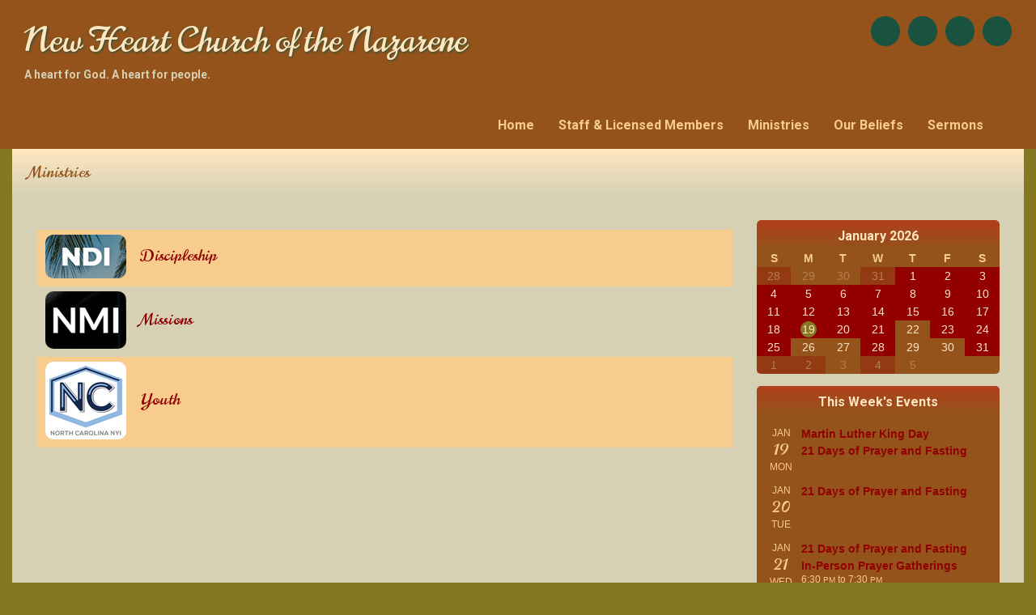

--- FILE ---
content_type: text/css
request_url: https://s3.amazonaws.com/mychurchwebsite/css/css381_6241.css
body_size: 29168
content:
:root{--fa-style-family:var(--fa-style-family-classic);--fa-style:900;}body{background-color:#867822;color:#19533F;font:16px "Roboto",sans-serif;margin:0;padding:0;}#headerBG{background-color:#94531B;}.pageContent {position:relative;background-color:#D6D1B4;}.modBar {display:none;float:right;margin:5px 20px 20px 20px;}.modBar .moduleHeader,.modBar .calBox {margin-top:15px;}#headerContents{width:1250px;margin-left:auto;margin-right:auto;text-align:left;}footer{width:1250px;margin-left:auto;margin-right:auto;text-align:left;}#siteContents{width:1250px;margin-left:auto;margin-right:auto;text-align:left;}#grayOverlay{position:fixed;z-index:2000;background-color:rgba(0,0,0,0.7);width:100%;height:5000px;display:none;}#overlayClose{cursor:pointer;color:white;position:absolute;top:10px;right:25px;font-size:50px;z-index:1500;}.overlayWindow{position:relative;margin-left:auto;margin-right:auto;top:75px;width:500px;background-color:white;box-shadow:0 0 20px black;}.overlaySearch{display:none;position:relative;margin-left:auto;margin-right:auto;top:200px;width:500px;max-width:90%;}.overlaySearch #siteSearchInput{font-size:40px !important;border-radius:30px !important;width:100% !important;padding:5px 20px !important;outline:none;box-sizing:border-box;-moz-box-shadow:0 0 20px black;-webkit-box-shadow:0 0 20px black;box-shadow:0 0 20px black;-ms-filter:"progid:DXImageTransform.Microsoft.Shadow(Strength=20,Direction=0,Color='#7f7f7f')";filter:progid:DXImageTransform.Microsoft.Shadow(Strength=20,Direction=0,Color=' #7f7f7f');}#overlayContent{margin:0;width:100%;height:300px;overflow:hidden;-webkit-overflow-scrolling:touch;}#overlayFrame{margin:0;width:100%;height:100%;border:0;}#overlayPhotos{position:absolute;box-sizing:border-box;padding:20px;width:100%;height:100vh;overflow-y:scroll;::-webkit-scrollbar{display:none;}scrollbar-width:none;color:white;}#photoNumBox{font-family:arial;position:sticky;top:0;left:25px;font-size:38px;margin-bottom:15px;text-align:left;}#overlayPhoto{text-align:center;}#overlayPhoto img{max-height:70vh;max-width:90%;}#overlayCaption{margin:auto;text-align:center;max-width:90%;}#prevNextPhoto{display:none;position:absolute;top:10px;text-align:center;margin:auto;font-size:50px;width:100%;z-index:100;}#prevNextPhoto svg{cursor:pointer;}header {position:relative;}header > h1 {font:normal 42px "Norican",sans-serif;text-shadow:1px 1px 3px #19533F;color:#FFE6C0;}header > .noSub {}header > h1 a {text-decoration:none;color:#FFE6C0;}header > h2 {font:normal 14px "Roboto",sans-serif;font-weight:700;color:#D6D1B4;}header > h2 a {text-decoration:none;color:#D6D1B4;}.siteContainer {margin:auto;width:1250px;box-sizing:border-box;position:relative;}#grayOverlay #overlayTitle{padding:5px 10px 5px 10px;background-color:#94531B;color:#FFE6C0;font-size:18px;text-align:left;}.innerContent{padding:30px;overflow:auto;}.innerContent img{max-width:100%;height:auto;}nav {box-sizing:border-box;padding:15px 30px;background-color:#94531B;width:100%;text-align:right;}#nav{padding:0;margin:0;list-style:none;}#nav > ul > li > a{display:block;color:#F7CC8C;text-decoration:none;text-align:center;font:bold 16px "Roboto",sans-serif;font-weight:700;text-shadow:1px 1px 5px transparent;;padding:5px;}#nav > ul > li {display:inline-block;background-color:transparent;margin-left:20px;}#nav > ul > li:hover {background-color:transparent;}#nav > ul > li:hover > a {color:#D6D1B4;}#nav > ul > li > ul {padding:0;z-index:50;margin:0 0 0 -16px;position:absolute;width:200px;list-style:none;left:-999em;}#nav > ul > li:hover > ul {left:auto;}#nav > ul > li > ul > li{background-color:#FFE6C0;width:200px;background-image:none;height:auto;}#nav > ul > li > ul > li > a{text-decoration:none;font:normal 16px arial,helvetica,sans-serif;text-align:left;padding:7px 10px;display:block;color:#867822;}#nav > ul > li > ul > li:hover {background-color:#F7CC8C;}#nav > ul > li > ul > li:hover > a {color:#920000;}#bgbg,header,#middleBG,#featureBG,#footerBG{margin:0;padding:0;}#headerBG,#footerBG .siteContainer{padding:20px 30px;}#welcomeColumn .moduleBorder,#welcomeColumn .calBox,#welcomeColumn .calendarBorder,#homeModules .calendarBorder,#homeModules .moduleBorder,#mobileWelcome .moduleBorder,#mobileWelcome .calBox,#mobileWelcome .calendarBorder{width:100%;}#welcomeColumn .moduleBox,#mobileWelcome .moduleBox{width:100% !important;}#homeSS{width:initial;height:initial;margin:0;float:none;}#homeSS img{display:block;}.moduleBG{vertical-align:top;}.moduleBorder{width:100%;}.moduleHeader,.calendarHeader{background:-webkit-linear-gradient(#B0401B,#94531B);background:-o-linear-gradient(#B0401B,#94531B);background:-moz-linear-gradient(#B0401B,#94531B);background:linear-gradient(#B0401B,#94531B);padding:7px 5px;border-top-right-radius:5px;border-top-left-radius:5px;padding-top:10px;text-align:center;font:bold 16px "Roboto",sans-serif;font-weight:700;color:#FFE6C0;}.moduleHeader a,.calendarHeader a{color:#FFE6C0 !important;}.moduleBody{color:#F7CC8C !important;padding:15px;box-sizing:border-box;overflow:hidden;border-bottom-right-radius:5px;border-bottom-left-radius:5px;font:normal 14px arial,helvetica,sans-serif;background-color:#94531B;}.moduleBody h1,.moduleBody h2,.moduleBody h3,.moduleBody .capt,.loginBox .body .capt{color:#F7CC8C !important;}.moduleBody .capt,.loginBox .body .capt{font-size:12px;}.moduleBody a:not(.bigBtn,.customLinkBtn),.moduleBody a:hover:not(.bigBtn,.customLinkBtn){color:#D6D1B4 !important;}.pollBar{text-align:center;font-size:14px;background-color:#94531B;padding:2px;color:#FFE6C0;}.moduleBody img {max-width:100% !important;height:auto;}.miniSlideShow{width:initial;height:initial;margin-bottom:15px !important;float:none;}.miniSlideShow img{width:100% !important;display:block !important;max-width:100% !important;border-radius:5px !important;}.innerContent .moduleBody{margin-bottom:15px;}.moduleBottomLink{text-align:right;padding-top:5px;clear:left;font-size:12px;font-weight:bold;}.moduleBody textarea,.moduleBody input[type=text],.moduleBody input[type=email]{font-size:16px;width:300px;padding:3px 5px;max-width:80% !important;box-sizing:border-box;-moz-appearance:none;appearance:none;}.moduleBody select{font-size:16px;width:300px;padding:3px 5px;max-width:80% !important;box-sizing:border-box;}.calendarBorder {border:initial;border-spacing:initial;}.calBox{width:100%;font:normal 14px arial,sans-serif;overflow:hidden;border-radius:5px;}.calBox .moduleBody{padding:0;background-color:#94531B;}#popUp{position:absolute;left:0;top:0;display:none;z-index:20000;box-shadow:2px 2px 5px #494949;}table.calendarBorder {width:100%;}table.calendarBorder td{text-align:center;vertical-align:middle;}.calendarHeader a{text-decoration:none;}.calDayLbls td{font-weight:bold;font-size:14px;height:20px;width:30px;padding:1px;color:#F7CC8C;}td.calDay {height:20px;font-size:14px;width:30px;padding:1px;color:#FFE6C0;}.currentDay{display:inline-block;padding:2px;min-width:15px;background-color:#867822;color:#FFE6C0;border-radius:10px;}td.calEvent {height:20px;font-size:14px;width:30px;padding:1px;background-color:#920000;color:#FFE6C0;}td.calEvent div{color:#FFE6C0;}td.calEventA{height:20px;width:30px;padding:1px;background-color:#867822;color:#FFE6C0;font-weight:bold;}td.calEventA div{color:#FFE6C0;}.calendarPopUp{box-sizing:border-box;text-align:left;width:300px;font-size:12px;}.calendarPopUp h4{font-size:16px;}.calDate{box-sizing:border-box;text-align:left;font-size:16px;padding:6px;width:100%;font-weight:bold;background-color:#94531B;color:#FFE6C0;}.calendarPopUpDetails{padding:6px;background-color:white;color:black;}a.calEvent:link{text-decoration:none;}td.calExtraMonth{opacity:0.3;}#fullWeekBox{width:100%;overflow-x:scroll;}.fcTable{width:100%;background-color:rgba(247,204,140,0.5);}.fcLabel{width:14%;padding:2px;background-color:rgba(247,204,140,0.5);}.fcLabel h3{margin:0;color:#920000;}.fcEvent{height:70px;vertical-align:top;font-size:14px;background-color:#F7CC8C;color:black;border:0;}.fcEvent a:link,.fcEvent a:hover{color:#920000;}.fcEventGray{min-height:70px;vertical-align:top;font-size:14px;background-color:rgba(247,204,140,0.2);color:rgba(0,0,0,0.5);}.fcEventGray a:link,.fcEventGray a:hover{color:;}.fcToday {padding:2px;background-color:#94531B;color:#FFE6C0;font-size:14px;font-weight:bold;}.fcNum {padding:3px;color:#920000;font-size:14px;font-weight:bold;}.fcNumGray {padding:2px;color:#c0c0c0;font-size:14px;font-weight:bold;}.fcListRefCal {border-collapse:collapse;width:200px;text-align:center;margin:auto;}.fcListRefCal td {text-align:center;vertical-align:middle;}.fcListDetails,.fcWeekly {border-collapse:collapse;width:100%;min-height:300px;}.fcListDetails th{padding:5px;text-align:left;font-weight:bold;}.fcListDetails td{padding:5px;vertical-align:top;}.fcListDetails tr:nth-of-type(2) td{padding:10px 5px 5px 5px;vertical-align:top;}.fcBigNum{font-size:50px;color:#920000;letter-spacing:-2px;}#fullCalWeekly{width:100%;overflow-x:scroll;}.fcWeekly td{width:14%;border-left:1px solid #d2d2d2;padding:3px;vertical-align:top;}.fcWeekly li,.fcWeekly ul{margin-left:10px;padding-left:0;}.pillbox{margin:auto;text-align:center;}.pillbox ul{list-style:none;margin:0;padding:0;font-size:0;}.pillbox ul li{display:inline-block;list-style:none;overflow:hidden;}.pillbox ul li a{font:normal 12px arial,sans-serif;padding:3px 10px;color:#404040;background-color:#ededed;border:1px solid #8e8e8e;text-decoration:none;display:block;}.pillbox ul li a:hover{background-color:white;}.pillbox ul li.active a{background-color:white;}.pillbox ul li a.button{border-left-width:0;border-radius:0;-moz-border-radius:0;-webkit-border-radius:0;}.pillbox ul li.first a.button{border-left-width:1px;border-radius:8px 0 0 8px;}.pillbox ul li.last a.button{border-radius:0 8px 8px 0;}.pillbox ul li a.buttonWhole{border-width:1px;border-radius:8px 8px 8px 8px;color:#404040;}.pillbox .capt{color:#404040;font-size:9px;}.upcomingEvents .numBox{width:30px;}.upcomingEvents .numBox h1{font:24px normal arial,sans-serif;}.eventBox {padding:10px;width:60px;margin-right:20px;border:1px solid #94531B;}.eventBox h2 {font-face:arial,sans-serif;}.calCat {padding:3px 5px;border-radius:5px;color:white;display:inline-block;}select,input,textarea{font:normal 11px arial,helvetica,sans-serif;}textarea,input[type=text],input[type=password]{border:1px solid #cccccc;padding:3px;border-radius:5px;}select{border:1px solid #cccccc;padding:3px;border-radius:5px;background-color:#F8F8F8;}form{margin:0;border:0;}p{margin:0 0 15px 0;}table{border:0;border-spacing:0;border-collapse:collapse;}td {padding:0;}th {font-weight:bold;}table.celPad td,table.celPad th{padding:6px;}div.pad3{padding:3px;}div.pad6{padding:6px;}.ckTable td {padding:5px;}a img{border:0;}#welcomeMsg{overflow:hidden;}#welcomeMsg img,#welcomeMsg div{max-width:100%;height:auto;}.promoPic img,.cntdownTimer img{display:inline-block;max-width:100%;border-radius:5px;}h1 {color:#920000;margin:0 0 5px 0;font:normal 32px "Norican",sans-serif;}h2 {color:#920000;margin:0 0 5px 0;font:normal 26px "Norican",sans-serif;}h3 {color:#920000;margin:0 0 5px 0;font:normal 20px "Norican",sans-serif;}h4,h5,h6{margin:0 0 5px 0;}hr {border:1px solid #94531B;color:#94531B;opacity:.2;filter:alpha(opacity=20);-ms-filter:"progid:DXImageTransform.Microsoft.Alpha(Opacity=20)";}.capt{font-size:12px;color:#B0401B;}.subtitle2 .flR10,.subtitle2 .flR15{font-size:14px;color:#B0401B;}fieldset {border:1px solid #94531B;}legend {font-weight:bold;font-size:14px;margin-bottom:5px;padding:0 10px;}.oddRow {background-color:#F7CC8C;color:black;}.oddRow a {color:#920000;}.oddRow .capt{color:black;}.subtitle2{font:normal 20px "Norican",sans-serif;color:#94531B;padding:15px 20px;background:-webkit-linear-gradient(rgb(255,230,192),rgba(255,230,192,0.01));background:-o-linear-gradient(rgb(255,230,192),rgba(255,230,192,0.01));background:-moz-linear-gradient(rgb(255,230,192),rgba(255,230,192,0.01));background:linear-gradient(rgb(255,230,192),rgba(255,230,192,0.01));}.subtitle a,.subtitle2 a{color:#867822;font:normal 12px arial,helvetica,sans-serif;text-decoration:none;}.clear{clear:both;}.clearL{clear:left;}img.imgBox{position:relative;top:1px;}.socialIconBar{position:relative;float:right;z-index:8;width:600px;}div.socialIcon{height:37px;cursor:pointer;width:36px;border-radius:24px;float:right;margin-left:10px;line-height:30px;font-size:22px;vertical-align:middle;text-align:center;box-sizing:border-box;padding-top:3px;color:#F7CC8C;background-color:#19533F;}.socialIconWithLabel{width:max-content !important;padding:0 8px;}span.socialIconLabel{font-size:16px;position:relative;top:-1px;text-shadow:none;}td.centerMiddle{text-align:center;vertical-align:middle;}.mb3{margin-bottom:3px;}.mb5{margin-bottom:5px;}.mb10{margin-bottom:10px;}.mb15{margin-bottom:15px;}.mb20{margin-bottom:20px;}.mb25{margin-bottom:25px;}.mb30{margin-bottom:30px;}.mt3{margin-top:3px;}.mt1{margin-top:1px;}.mt2{margin-top:2px;}.mt5{margin-top:5px;}.mt10{margin-top:10px;}.mt15{margin-top:15px;}.mt20{margin-top:20px;}.float{float:left;}.flR{float:right;}.flR5{float:right;margin-left:5px;}.flR10{float:right;margin-left:10px;}.flR15{float:right;margin-left:15px;}.flL5{float:left;margin-right:5px;}.flL10{float:left;margin-right:10px;}.flL15{float:left;margin-right:15px;}.middle{vertical-align:middle;}.center{text-align:center;}.right{text-align:right;}.top{vertical-align:top;}.centerBox{position:relative;margin-left:auto;margin-right:auto;text-align:left;}.loginBox{position:relative;margin-left:auto;margin-right:auto;width:500px;max-width:100%;}.loginBox .header{font-weight:bold;font-size:14px;padding:5px 2px;text-align:center;color:#FFE6C0;background:-webkit-linear-gradient(#B0401B,#94531B);background:-o-linear-gradient(#B0401B,#94531B);background:-moz-linear-gradient(#B0401B,#94531B);background:linear-gradient(#B0401B,#94531B);border-top-left-radius:10px;border-top-right-radius:10px;}.loginBox .body{background-color:#94531B;padding:15px;color:#F7CC8C;text-align:left;border-bottom-left-radius:10px;border-bottom-right-radius:10px;}.comment div{padding:10px;}.commentBox{clear:both;position:relative;margin-left:auto;margin-right:auto;width:347px;padding-top:15px;}.commentBox .header{font-weight:bold;background-color:#F7CC8C;padding:5px;color:black;text-align:center;}.commentBox .body{padding:15px;position:relative;margin-left:auto;margin-right:auto;border:1px solid #F7CC8C;}.commentBox .body input[type=text]{width:308px;}.commentBox .body textarea{width:308px;height:35px;}a{text-decoration:none;color:#920000;}a:hover{text-decoration:underline;}ul.iconPoints{padding:0;margin:0 0 0 2em;}#affiliations ul {padding-left:15px;}#churchList ul {margin-top:0;margin-bottom:0;}#churchList li {left:-25px;margin:0;}ul.events{margin-top:0;margin-bottom:0;}ul.events li{margin:0 0 0 -15px;}.alert {font-weight:bold;color:#FF3300;font-size:14px;}.alertMsg{padding:15px;border-bottom-right-radius:5px;border-top-right-radius:5px;color:#495056;}.alertMsg h3{color:#495056 !important;}.alertMsg a{color:#338FE2;}.alertIcon{padding:15px;font-size:24px;text-align:center;border-bottom-left-radius:5px;border-top-left-radius:5px;}.alertSuccess{background-color:#EAF7FF;}.alertSuccess h3{color:#338FE2 !important;}.alertSuccessIcon{color:#338FE2;background-color:#7AC5F8;}.alertCaution{background-color:#FFF9DD;}.alertCautionIcon{color:#F6B13B;background-color:#FDDE74;}.alertWarning{background-color:#ffeeee;}.alertWarning h3{color:#F7392F !important;}.alertWarningIcon{color:white;background-color:#F7392F;}.alertTip{background-color:#DEFFF5;}.alertTipIcon{color:white;background-color:#11B886;}.photoRow{display:flex;flex-wrap:wrap;padding:0 4px;margin-bottom:8px;}.photoColumn{box-sizing:border-box;flex:25%;max-width:25%;padding:0 4px;}.photoColumn img{margin-top:8px;vertical-align:middle;width:100%;}@media screen and (max-width:800px){.photoColumn{flex:50%;max-width:50%;}}.galleryCaption{display:none;}.grayBox{float:right;text-align:center;padding:3px;border:1px solid #6B6B6B;background-color:#F7F7F7;}.shareThis{position:relative;top:7px;float:right;margin:0 5px;text-align:right;font-size:9px;}.picSeries{padding:0 5px;position:relative;box-sizing:border-box;overflow:hidden;width:1250px;margin:auto;background-color:#B0401B;}.picSeries .pic .caption{color:white;white-space:nowrap;overflow:hidden;font-size:14px;padding:5px;overflow:hidden;position:absolute;background-color:#19533F;white-space:nowrap;top:68%;;}.picSeries .pic .caption a{color:white;}.picSeries .w3-col{padding:10px 5px !important;box-sizing:border-box;}.picSeries img{width:100%;overflow:hidden;display:block;}.monospace{font-family:monospace;}.redBorder{border-left:3px solid red;padding-left:3px;}.colBox img,.colBox iframe{max-width:100%;height:auto;}.twoCol > .colBox{width:50%;overflow:hidden;float:left;}.twoCol > .colBox > .col1{padding-right:10px;}.twoCol > .colBox > .col2{padding-left:10px;}.threeCol > .colBox{width:33%;overflow:hidden;float:left;}.threeCol > .colBox > .col1{padding-right:14px;}.threeCol > .colBox > .col2{padding-left:7px;padding-right:7px;}.threeCol > .colBox > .col3{padding-left:14px;}.colClear{clear:both;height:1px;}.bigBtn,a.bigBtn{background-color:#B0401B;color:#D6D1B4 !important;border:1px solid #B0401B;cursor:pointer;border-radius:15px;padding:4px 15px;font-size:16px;-webkit-appearance:none;display:inline-block;}.bigBtn:hover{background-color:#D6D1B4;color:#B0401B !important;border:1px solid #D6D1B4;font-size:16px;text-decoration:none;}label{display:inline-block;margin-bottom:3px;font-weight:bold;font-size:14px;}label.small{display:inline;font-weight:normal;font-size:12px;}label.required,legend.required{color:#920000 !important;}th{font-weight:bold;}#memberHomeModules .moduleBody{width:300px;margin-bottom:15px;}.embeddedContent{margin:20px;}.w3-col .embeddedContent,.moduleBody .embeddedContent,.announceBar .embeddedContent,#mobileInnerContent .embeddedContent{position:relative;padding-bottom:56.25%;padding-top:30px;height:0;overflow:hidden;}.w3-col .embeddedContent iframe,.w3-col .embeddedContent object,.w3-col .embeddedContent embed,.moduleBody .embeddedContent iframe,.moduleBody .embeddedContent object,.moduleBody .embeddedContent embed,.announceBar .embeddedContent iframe,.announceBar .embeddedContent object,.announceBar .embeddedContent embed,#mobileInnerContent .embeddedContent iframe,#mobileInnerContent .embeddedContent object,#mobileInnerContent .embeddedContent embed{position:absolute;top:0;left:0;max-width:100%;max-height:100%;}.innerContent .w3-col:first-of-type .embeddedContent{all:initial;display:inherit;margin:20px;}.innerContent .w3-col:first-of-type .embeddedContent iframe,.innerContent .w3-col:first-of-type .embeddedContent object,.innerContent .w3-col:first-of-type .embeddedContent embed{position:static;display:inline-block;}.moduleBody .mediaBox{max-width:100% !important;}.moduleBody video{max-width:100% !important;height:auto !important;object-fit:contain;}.videoPreviewImgBtnContainer{box-sizing:border-box;width:448px;height:336px;max-width:100%;text-align:center;position:relative;overflow:hidden;background-color:rgba(0,0,0,0.3);cursor:pointer;border-radius:16px;}.videoPreviewImgBtnContainer:hover{background-color:rgba(0,0,0,0.1);}.videoPreviewImgBtnContainer img{opacity:0.7;max-width:100%;max-height:100%;}.videoPreviewImgBtnContainer .playIcon{position:absolute;top:50%;left:0;right:0;margin-top:-45px;color:white;font-size:80px;opacity:0.8;z-index:25;}#customContent{box-sizing:border-box;}div[id^="stack_"]{position:relative;}div[id^="stack_"]:not(.colPad){padding:30px;}div[id^="stack_"] .w3-col p:last-of-type{margin-bottom:0 !important;}div[id^="stack_"] .left_column,div[id^="stack_"] .middle_column,div[id^="stack_"] .right_column{box-sizing:border-box;padding:30px;}div[id^="stack_"] .moduleBody{margin-bottom:0;}.w3-col img{max-width:100%;}.fullWidthImage,.fullWidthSlideshow{padding:0;display:block;position:relative;}div[id^="stack_"] .moduleBorder,div[id^="stack_"] .calBox,div[id^="stack_"] .calendarBorder{width:100%;}.stackModules .calBox .calDayLbls td,.stackModules .calBox td.calDay,.stackModules .calBox td.calEvent,.stackModules .calBox td.calEventA{height:40px !important;}.featurePhoto{overflow:hidden;position:relative;text-align:center;}.featurePhoto img,.fullWidthImage img{width:100%;display:block;}.roundedEdges5{border-radius:5px;}.roundedEdges10{border-radius:10px;}.roundedEdges15{border-radius:15px;}.circularEdges{border-radius:50%;}.customElem .formIcon{padding:5px;}.featurePhoto .caption,.fullWidthImage .caption{position:absolute;z-index:5;background-color:rgba(148,83,27,0.7);display:none;}.featurePhoto .caption h2{display:block;color:#FFE6C0;margin:0;position:relative;z-index:6;top:50%;width:100%;text-align:center;box-sizing:border-box;}.fullWidthImage .caption h1{display:block;color:#FFE6C0;margin:0;position:relative;z-index:6;top:50%;width:100%;text-align:center;box-sizing:border-box;}.card{width:100%;background-color:rgba(146,0,0,0.8);color:#FFE6C0;border-radius:15px;text-align:center;padding:15px;box-sizing:border-box;}.card h2{color:white !important;font:normal 26px "Norican",sans-serif !important;}.card h3{color:white !important;font:normal 20px "Norican",sans-serif !important;}.card .icon{font-size:50px;padding-bottom:15px;padding-top:10px;color:white;}.card p,.card ul,.card li,.card ol{text-align:left;}.card a,.card a:hover{color:white;}.w3-responsive{overflow-x:auto}.w3-stretch{margin-left:-16px;margin-right:-16px}.w3-container:after,.w3-container:before,.w3-panel:after,.w3-panel:before,.w3-row:after,.w3-row:before,.w3-row-padding:after,.w3-row-padding:before,.w3-cell-row:before,.w3-cell-row:after,.w3-clear:after,.w3-clear:before,.w3-bar:before,.w3-bar:after{content:"";display:table;clear:both}.w3-col,.w3-half,.w3-third,.w3-twothird,.w3-threequarter,.w3-quarter{float:left;width:100%}.w3-col.s1{width:8.33333%}.w3-col.s2{width:16.66666%}.w3-col.s3{width:24.99999%}.w3-col.s4{width:33.33333%}.w3-col.s5{width:41.66666%}.w3-col.s6{width:49.99999%}.w3-col.s7{width:58.33333%}.w3-col.s8{width:66.66666%}.w3-col.s9{width:74.99999%}.w3-col.s10{width:83.33333%}.w3-col.s11{width:91.66666%}.w3-col.s12{width:99.99999%}@media (min-width:601px){.w3-col.m1{width:8.33333%}.w3-col.m2{width:16.66666%}.w3-col.m3,.w3-quarter{width:24.99999%}.w3-col.m4,.w3-third{width:33.33333%}.w3-col.m5{width:41.66666%}.w3-col.m6,.w3-half{width:49.99999%}.w3-col.m7{width:58.33333%}.w3-col.m8,.w3-twothird{width:66.66666%}.w3-col.m9,.w3-threequarter{width:74.99999%}.w3-col.m10{width:83.33333%}.w3-col.m11{width:91.66666%}.w3-col.m12{width:99.99999%}}@media (min-width:993px){.w3-col.l1{width:8.33333%}.w3-col.l2{width:16.66666%}.w3-col.l3{width:24.99999%}.w3-col.l4{width:33.33333%}.w3-col.l5{width:41.66666%}.w3-col.l6{width:49.99999%}.w3-col.l7{width:58.33333%}.w3-col.l8{width:66.66666%}.w3-col.l9{width:74.99999%}.w3-col.l10{width:83.33333%}.w3-col.l11{width:91.66666%}.w3-col.l12{width:99.99999%}}.w3-rest{overflow:hidden;}.w3-row-padding,.w3-row-padding>.w3-half,.w3-row-padding>.w3-third,.w3-row-padding>.w3-twothird,.w3-row-padding>.w3-threequarter,.w3-row-padding>.w3-quarter,.w3-row-padding>.w3-col{padding:0 8px;box-sizing:border-box;}.w3-full-width{width:100%}.w3-cell-row{display:table;width:100%}.w3-cell{display:table-cell}.w3-cell-top{vertical-align:top}.w3-cell-middle{vertical-align:middle}.w3-cell-bottom{vertical-align:bottom}@media (max-width:600px){.w3-hide-small{display:none!important}}@media (min-width:993px){.w3-hide-large{display:none!important}}@media (max-width:992px) and (min-width:601px){.w3-hide-medium{display:none!important}}#mobileInnerContent .w3-col:not(.buttonBG,.noPadMobile){padding-bottom:30px;}#mobileInnerContent .w3-row,#mobileInnerContent .w3-row-padding{margin-bottom:0 !important;}.innerContent .w3-col{min-height:15px;}.colDivider{width:30px;}#liveStreamBanner{text-align:center;padding:10px;background-color:#11b986;color:white;}#liveStreamBanner a{color:white;font-size:18px;}#pageHeaderImg{width:100%;height:auto;display:block;height:600px;background-repeat:no-repeat;background-size:cover;}#titleArea{position:absolute;height:250px;text-align:center;box-sizing:border-box;width:1250px;display:none;z-index:10;}#titleArea h1{margin:0;margin-bottom:15px;padding:0 30px;font-size:60px;color:white;}#titleArea h2{font-size:50px;}#titleArea h2{font-size:35px;}#titleArea {font-size:18px;color:white;}#titleArea a{color:white;}#pageTitle{box-sizing:border-box;}#pageTitle p,#pageTitle h2,#pageTitle h3,#pageTitle div{padding:0 30px;}@media only screen and (max-width:750px){#titleArea{width:100%;}#titleArea,#titleArea a{font-size:14px;}#titleArea h1,#titleArea h1 a{font-size:35px !important;}#titleArea h2,#titleArea h2 a{font-size:28px !important;}#titleArea h3,#titleArea h3 a{font-size:20px !important;}}.vertical-center{margin:0;width:100%;position:absolute;top:50%;-ms-transform:translateY(-50%);transform:translateY(-50%);}#leafletMap{z-index:5;}#stickyNav{background-color:#B0401B;position:fixed;width:100%;z-index:1500;display:none;box-sizing:content-box;}#stickyNav h3{color:#D6D1B4 !important;font-size:24px;margin:0;padding:15px;text-align:left;line-height:24px;vertical-align:middle;}#stickyNav ul.stickyNavUL{margin:0;padding:12px 15px 12px 0;}#stickyNav ul.stickyNavUL > li{display:inline-block;}#stickyNav .stickyLogo{height:30px;float:left;padding:12px 12px 12px 15px;}#stickyNav ul.stickyNavUL > li > a{color:#D6D1B4 !important;font:bold 16px "Roboto",sans-serif;font-weight:700;padding:5px 10px;text-decoration:none;display:block;}#stickyNav ul.stickyNavUL > li:hover {background-color:#D6D1B4;}#stickyNav ul.stickyNavUL > li:hover > a {color:#B0401B !important;}#stickyNav ul.stickyNavUL > li > ul {padding:0;z-index:1100;margin:0 0 0 -16px;position:absolute;width:200px;list-style:none;left:-999em;}#stickyNav ul.stickyNavUL > li:hover > ul {left:auto;}#stickyNav ul.stickyNavUL > li > ul > li{background-color:#FFE6C0;width:200px;background-image:none;height:auto;}#stickyNav ul.stickyNavUL > li > ul > li > a{text-decoration:none;font:normal 16px arial,helvetica,sans-serif;text-align:left;padding:7px 10px;display:block;color:#867822;}#stickyNav ul.stickyNavUL > li > ul > li:hover {background-color:#F7CC8C;}#stickyNav ul.stickyNavUL > li > ul > li:hover > a {color:#920000;}form[id^="formbuild"] .textAreaBox{width:350px;max-width:100%;box-sizing:border-box;}form[id^="formbuild"] textarea{width:350px;height:100px;max-width:100%;box-sizing:border-box;}.inlineBlock{display:inline-block;}.flexHLeftVMiddle{display:flex;align-items:center;flex-direction:row;flex-wrap:wrap;align-content:center;}.flexHLeftVBottom{display:flex;align-items:end;flex-direction:row;flex-wrap:wrap;align-content:flex-end;}.flexVCenter{display:flex;flex-direction:column;flex-wrap:nowrap;justify-content:center;align-items:center;}.flexHStretch{display:flex;flex-wrap:nowrap;align-items:stretch;align-content:stretch;}.flexHLeftVMiddle *:not(a),.flexHLeftVBottom *:not(a){width:100%;}.flexHLeftVMiddle .bigBtn,.flexHLeftVBottom .bigBtn{width:initial;}@media only screen and (min-width:601px){.mobile{display:none;}.desktop{display:block;}}@media only screen and (max-width:600px){.mobile{display:block;}.desktop{display:none;}}.photoAlbumGrid{background-size:100%;background-position:center;width:100%;aspect-ratio:3/2;}.passwordEye{position:relative;top:2px;cursor:pointer;}.searchField{position:relative;width:155px;}.searchField input{width:125px;color:#808080;padding:3px 0 3px 24px;-moz-border-radius:10px;border-radius:20px;font:normal 14px arial,sans-serif;}.searchField .fa-magnifying-glass{color:#808080;position:absolute;left:6px;top:5px;font-size:14px;}#bannerDescription img{max-width:100%;}.elemBackgroundVideo{position:absolute;top:0;left:0;width:100%;height:100%;object-fit:cover;}.elemTopPad0{padding-top:0 !important;}.elemTopPad10{padding-top:10px !important;}.elemTopPad20{padding-top:20px !important;}.elemTopPad30{padding-top:30px !important;}.elemTopPad40{padding-top:40px !important;}.elemTopPad50{padding-top:50px !important;}.elemBottomPad0{padding-bottom:0 !important;}.elemBottomPad10{padding-bottom:10px !important;}.elemBottomPad20{padding-bottom:20px !important;}.elemBottomPad30{padding-bottom:30px !important;}.elemBottomPad40{padding-bottom:40px !important;}.elemBottomPad50{padding-bottom:50px !important;}.submenuArrow{position:relative;top:2px;}#featureBG .picSeries{background-color:transparent;}#footerBG{min-height:300px;background-color:#588274;}#footerBG a{display:inline-block;margin:3px 0;text-decoration:none;color:#FFE6C0;font:normal 14px arial,helvetica,sans-serif;}#footerCopyright{font-size:9px;color:#19533F;}#footerCopyright a{font-size:9px;color:#19533F;}.mychurchlogo{fill:#FFE6C0;}#mychurchLogo{width:150px;height:35px;display:inline-block;overflow:hidden;}#mychurchLogo a{font-size:130px;position:relative;top:-57px;line-height:130px;vertical-align:middle;}div[id^="stack_"].margin_small,div[id^="fwImage_"].margin_small{margin:0 5%;}div[id^="stack_"].margin_medium,div[id^="fwImage_"].margin_medium{margin:0 10%;}div[id^="stack_"].margin_large,div[id^="fwImage_"].margin_large{margin:0 15%;}div[id^="stackbg_"]{position:relative;}